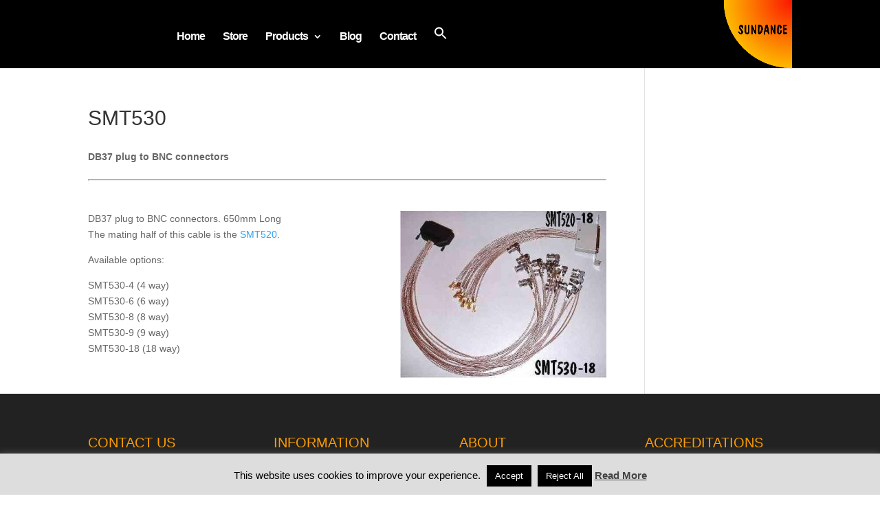

--- FILE ---
content_type: text/html; charset=UTF-8
request_url: https://www.sundance.com/product-range/sundance-products/cables-and-accessories/smt530/
body_size: 15876
content:
<!DOCTYPE html>
<html lang="en-GB">
<head>
	<meta charset="UTF-8" />
<meta http-equiv="X-UA-Compatible" content="IE=edge">
	<link rel="pingback" href="https://www.sundance.com/xmlrpc.php" />

	<script type="text/javascript">
		document.documentElement.className = 'js';
	</script>

	<script>var et_site_url='https://www.sundance.com';var et_post_id='1666';function et_core_page_resource_fallback(a,b){"undefined"===typeof b&&(b=a.sheet.cssRules&&0===a.sheet.cssRules.length);b&&(a.onerror=null,a.onload=null,a.href?a.href=et_site_url+"/?et_core_page_resource="+a.id+et_post_id:a.src&&(a.src=et_site_url+"/?et_core_page_resource="+a.id+et_post_id))}
</script><title>SMT530 - Sundance.com</title>

<!-- The SEO Framework by Sybre Waaijer -->
<meta name="robots" content="max-snippet:-1,max-image-preview:large,max-video-preview:-1" />
<link rel="canonical" href="https://www.sundance.com/product-range/sundance-products/cables-and-accessories/smt530/" />
<meta name="description" content="DB37 plug to BNC connectors…" />
<meta property="og:type" content="website" />
<meta property="og:locale" content="en_GB" />
<meta property="og:site_name" content="Sundance.com" />
<meta property="og:title" content="SMT530" />
<meta property="og:description" content="DB37 plug to BNC connectors…" />
<meta property="og:url" content="https://www.sundance.com/product-range/sundance-products/cables-and-accessories/smt530/" />
<meta property="og:image" content="https://www.sundance.com/wp-content/uploads/docs/s520-530.jpg" />
<meta property="og:image:width" content="473" />
<meta property="og:image:height" content="383" />
<meta name="twitter:card" content="summary_large_image" />
<meta name="twitter:title" content="SMT530" />
<meta name="twitter:description" content="DB37 plug to BNC connectors…" />
<meta name="twitter:image" content="https://www.sundance.com/wp-content/uploads/docs/s520-530.jpg" />
<script type="application/ld+json">{"@context":"https://schema.org","@graph":[{"@type":"WebSite","@id":"https://www.sundance.com/#/schema/WebSite","url":"https://www.sundance.com/","name":"Sundance.com","description":"Sundance Multiprocessor Technology Ltd.","inLanguage":"en-GB","potentialAction":{"@type":"SearchAction","target":{"@type":"EntryPoint","urlTemplate":"https://www.sundance.com/search/{search_term_string}/"},"query-input":"required name=search_term_string"},"publisher":{"@type":"Organization","@id":"https://www.sundance.com/#/schema/Organization","name":"Sundance.com","url":"https://www.sundance.com/","logo":{"@type":"ImageObject","url":"https://www.sundance.com/wp-content/uploads/docs/cropped-Logo.png","contentUrl":"https://www.sundance.com/wp-content/uploads/docs/cropped-Logo.png","width":512,"height":512}}},{"@type":"WebPage","@id":"https://www.sundance.com/product-range/sundance-products/cables-and-accessories/smt530/","url":"https://www.sundance.com/product-range/sundance-products/cables-and-accessories/smt530/","name":"SMT530 - Sundance.com","description":"DB37 plug to BNC connectors…","inLanguage":"en-GB","isPartOf":{"@id":"https://www.sundance.com/#/schema/WebSite"},"breadcrumb":{"@type":"BreadcrumbList","@id":"https://www.sundance.com/#/schema/BreadcrumbList","itemListElement":[{"@type":"ListItem","position":1,"item":"https://www.sundance.com/","name":"Sundance.com"},{"@type":"ListItem","position":2,"item":"https://www.sundance.com/category/sundance-products/","name":"Category: Sundance Products"},{"@type":"ListItem","position":3,"item":"https://www.sundance.com/category/sundance-products/product-range/","name":"Category: Product Range"},{"@type":"ListItem","position":4,"item":"https://www.sundance.com/category/sundance-products/product-range/cables-and-accessories/","name":"Category: Cables and accessories"},{"@type":"ListItem","position":5,"item":"https://www.sundance.com/product-range/","name":"Product Range"},{"@type":"ListItem","position":6,"item":"https://www.sundance.com/product-range/sundance-products/","name":"Sundance Products"},{"@type":"ListItem","position":7,"item":"https://www.sundance.com/product-range/sundance-products/cables-and-accessories/","name":"Cables and accessories"},{"@type":"ListItem","position":8,"name":"SMT530"}]},"potentialAction":{"@type":"ReadAction","target":"https://www.sundance.com/product-range/sundance-products/cables-and-accessories/smt530/"}}]}</script>
<!-- / The SEO Framework by Sybre Waaijer | 26.06ms meta | 0.29ms boot -->

<link rel='dns-prefetch' href='//js-eu1.hs-scripts.com' />
<link rel='dns-prefetch' href='//cdn.jsdelivr.net' />
<link rel="alternate" type="application/rss+xml" title="Sundance.com &raquo; Feed" href="https://www.sundance.com/feed/" />
<link rel="alternate" type="application/rss+xml" title="Sundance.com &raquo; Comments Feed" href="https://www.sundance.com/comments/feed/" />
<link rel="alternate" title="oEmbed (JSON)" type="application/json+oembed" href="https://www.sundance.com/wp-json/oembed/1.0/embed?url=https%3A%2F%2Fwww.sundance.com%2Fproduct-range%2Fsundance-products%2Fcables-and-accessories%2Fsmt530%2F" />
<link rel="alternate" title="oEmbed (XML)" type="text/xml+oembed" href="https://www.sundance.com/wp-json/oembed/1.0/embed?url=https%3A%2F%2Fwww.sundance.com%2Fproduct-range%2Fsundance-products%2Fcables-and-accessories%2Fsmt530%2F&#038;format=xml" />
<meta content="Divi v.4.3.4" name="generator"/><style id='wp-img-auto-sizes-contain-inline-css' type='text/css'>
img:is([sizes=auto i],[sizes^="auto," i]){contain-intrinsic-size:3000px 1500px}
/*# sourceURL=wp-img-auto-sizes-contain-inline-css */
</style>
<style id='wp-emoji-styles-inline-css' type='text/css'>

	img.wp-smiley, img.emoji {
		display: inline !important;
		border: none !important;
		box-shadow: none !important;
		height: 1em !important;
		width: 1em !important;
		margin: 0 0.07em !important;
		vertical-align: -0.1em !important;
		background: none !important;
		padding: 0 !important;
	}
/*# sourceURL=wp-emoji-styles-inline-css */
</style>
<style id='wp-block-library-inline-css' type='text/css'>
:root{--wp-block-synced-color:#7a00df;--wp-block-synced-color--rgb:122,0,223;--wp-bound-block-color:var(--wp-block-synced-color);--wp-editor-canvas-background:#ddd;--wp-admin-theme-color:#007cba;--wp-admin-theme-color--rgb:0,124,186;--wp-admin-theme-color-darker-10:#006ba1;--wp-admin-theme-color-darker-10--rgb:0,107,160.5;--wp-admin-theme-color-darker-20:#005a87;--wp-admin-theme-color-darker-20--rgb:0,90,135;--wp-admin-border-width-focus:2px}@media (min-resolution:192dpi){:root{--wp-admin-border-width-focus:1.5px}}.wp-element-button{cursor:pointer}:root .has-very-light-gray-background-color{background-color:#eee}:root .has-very-dark-gray-background-color{background-color:#313131}:root .has-very-light-gray-color{color:#eee}:root .has-very-dark-gray-color{color:#313131}:root .has-vivid-green-cyan-to-vivid-cyan-blue-gradient-background{background:linear-gradient(135deg,#00d084,#0693e3)}:root .has-purple-crush-gradient-background{background:linear-gradient(135deg,#34e2e4,#4721fb 50%,#ab1dfe)}:root .has-hazy-dawn-gradient-background{background:linear-gradient(135deg,#faaca8,#dad0ec)}:root .has-subdued-olive-gradient-background{background:linear-gradient(135deg,#fafae1,#67a671)}:root .has-atomic-cream-gradient-background{background:linear-gradient(135deg,#fdd79a,#004a59)}:root .has-nightshade-gradient-background{background:linear-gradient(135deg,#330968,#31cdcf)}:root .has-midnight-gradient-background{background:linear-gradient(135deg,#020381,#2874fc)}:root{--wp--preset--font-size--normal:16px;--wp--preset--font-size--huge:42px}.has-regular-font-size{font-size:1em}.has-larger-font-size{font-size:2.625em}.has-normal-font-size{font-size:var(--wp--preset--font-size--normal)}.has-huge-font-size{font-size:var(--wp--preset--font-size--huge)}.has-text-align-center{text-align:center}.has-text-align-left{text-align:left}.has-text-align-right{text-align:right}.has-fit-text{white-space:nowrap!important}#end-resizable-editor-section{display:none}.aligncenter{clear:both}.items-justified-left{justify-content:flex-start}.items-justified-center{justify-content:center}.items-justified-right{justify-content:flex-end}.items-justified-space-between{justify-content:space-between}.screen-reader-text{border:0;clip-path:inset(50%);height:1px;margin:-1px;overflow:hidden;padding:0;position:absolute;width:1px;word-wrap:normal!important}.screen-reader-text:focus{background-color:#ddd;clip-path:none;color:#444;display:block;font-size:1em;height:auto;left:5px;line-height:normal;padding:15px 23px 14px;text-decoration:none;top:5px;width:auto;z-index:100000}html :where(.has-border-color){border-style:solid}html :where([style*=border-top-color]){border-top-style:solid}html :where([style*=border-right-color]){border-right-style:solid}html :where([style*=border-bottom-color]){border-bottom-style:solid}html :where([style*=border-left-color]){border-left-style:solid}html :where([style*=border-width]){border-style:solid}html :where([style*=border-top-width]){border-top-style:solid}html :where([style*=border-right-width]){border-right-style:solid}html :where([style*=border-bottom-width]){border-bottom-style:solid}html :where([style*=border-left-width]){border-left-style:solid}html :where(img[class*=wp-image-]){height:auto;max-width:100%}:where(figure){margin:0 0 1em}html :where(.is-position-sticky){--wp-admin--admin-bar--position-offset:var(--wp-admin--admin-bar--height,0px)}@media screen and (max-width:600px){html :where(.is-position-sticky){--wp-admin--admin-bar--position-offset:0px}}

/*# sourceURL=wp-block-library-inline-css */
</style><style id='wp-block-group-inline-css' type='text/css'>
.wp-block-group{box-sizing:border-box}:where(.wp-block-group.wp-block-group-is-layout-constrained){position:relative}
/*# sourceURL=https://www.sundance.com/wp-includes/blocks/group/style.min.css */
</style>
<link rel='stylesheet' id='wpzoom-social-icons-block-style-css' href='https://www.sundance.com/wp-content/plugins/social-icons-widget-by-wpzoom/block/dist/style-wpzoom-social-icons.css?ver=4.5.4' type='text/css' media='all' />
<style id='global-styles-inline-css' type='text/css'>
:root{--wp--preset--aspect-ratio--square: 1;--wp--preset--aspect-ratio--4-3: 4/3;--wp--preset--aspect-ratio--3-4: 3/4;--wp--preset--aspect-ratio--3-2: 3/2;--wp--preset--aspect-ratio--2-3: 2/3;--wp--preset--aspect-ratio--16-9: 16/9;--wp--preset--aspect-ratio--9-16: 9/16;--wp--preset--color--black: #000000;--wp--preset--color--cyan-bluish-gray: #abb8c3;--wp--preset--color--white: #ffffff;--wp--preset--color--pale-pink: #f78da7;--wp--preset--color--vivid-red: #cf2e2e;--wp--preset--color--luminous-vivid-orange: #ff6900;--wp--preset--color--luminous-vivid-amber: #fcb900;--wp--preset--color--light-green-cyan: #7bdcb5;--wp--preset--color--vivid-green-cyan: #00d084;--wp--preset--color--pale-cyan-blue: #8ed1fc;--wp--preset--color--vivid-cyan-blue: #0693e3;--wp--preset--color--vivid-purple: #9b51e0;--wp--preset--gradient--vivid-cyan-blue-to-vivid-purple: linear-gradient(135deg,rgb(6,147,227) 0%,rgb(155,81,224) 100%);--wp--preset--gradient--light-green-cyan-to-vivid-green-cyan: linear-gradient(135deg,rgb(122,220,180) 0%,rgb(0,208,130) 100%);--wp--preset--gradient--luminous-vivid-amber-to-luminous-vivid-orange: linear-gradient(135deg,rgb(252,185,0) 0%,rgb(255,105,0) 100%);--wp--preset--gradient--luminous-vivid-orange-to-vivid-red: linear-gradient(135deg,rgb(255,105,0) 0%,rgb(207,46,46) 100%);--wp--preset--gradient--very-light-gray-to-cyan-bluish-gray: linear-gradient(135deg,rgb(238,238,238) 0%,rgb(169,184,195) 100%);--wp--preset--gradient--cool-to-warm-spectrum: linear-gradient(135deg,rgb(74,234,220) 0%,rgb(151,120,209) 20%,rgb(207,42,186) 40%,rgb(238,44,130) 60%,rgb(251,105,98) 80%,rgb(254,248,76) 100%);--wp--preset--gradient--blush-light-purple: linear-gradient(135deg,rgb(255,206,236) 0%,rgb(152,150,240) 100%);--wp--preset--gradient--blush-bordeaux: linear-gradient(135deg,rgb(254,205,165) 0%,rgb(254,45,45) 50%,rgb(107,0,62) 100%);--wp--preset--gradient--luminous-dusk: linear-gradient(135deg,rgb(255,203,112) 0%,rgb(199,81,192) 50%,rgb(65,88,208) 100%);--wp--preset--gradient--pale-ocean: linear-gradient(135deg,rgb(255,245,203) 0%,rgb(182,227,212) 50%,rgb(51,167,181) 100%);--wp--preset--gradient--electric-grass: linear-gradient(135deg,rgb(202,248,128) 0%,rgb(113,206,126) 100%);--wp--preset--gradient--midnight: linear-gradient(135deg,rgb(2,3,129) 0%,rgb(40,116,252) 100%);--wp--preset--font-size--small: 13px;--wp--preset--font-size--medium: 20px;--wp--preset--font-size--large: 36px;--wp--preset--font-size--x-large: 42px;--wp--preset--spacing--20: 0.44rem;--wp--preset--spacing--30: 0.67rem;--wp--preset--spacing--40: 1rem;--wp--preset--spacing--50: 1.5rem;--wp--preset--spacing--60: 2.25rem;--wp--preset--spacing--70: 3.38rem;--wp--preset--spacing--80: 5.06rem;--wp--preset--shadow--natural: 6px 6px 9px rgba(0, 0, 0, 0.2);--wp--preset--shadow--deep: 12px 12px 50px rgba(0, 0, 0, 0.4);--wp--preset--shadow--sharp: 6px 6px 0px rgba(0, 0, 0, 0.2);--wp--preset--shadow--outlined: 6px 6px 0px -3px rgb(255, 255, 255), 6px 6px rgb(0, 0, 0);--wp--preset--shadow--crisp: 6px 6px 0px rgb(0, 0, 0);}:where(.is-layout-flex){gap: 0.5em;}:where(.is-layout-grid){gap: 0.5em;}body .is-layout-flex{display: flex;}.is-layout-flex{flex-wrap: wrap;align-items: center;}.is-layout-flex > :is(*, div){margin: 0;}body .is-layout-grid{display: grid;}.is-layout-grid > :is(*, div){margin: 0;}:where(.wp-block-columns.is-layout-flex){gap: 2em;}:where(.wp-block-columns.is-layout-grid){gap: 2em;}:where(.wp-block-post-template.is-layout-flex){gap: 1.25em;}:where(.wp-block-post-template.is-layout-grid){gap: 1.25em;}.has-black-color{color: var(--wp--preset--color--black) !important;}.has-cyan-bluish-gray-color{color: var(--wp--preset--color--cyan-bluish-gray) !important;}.has-white-color{color: var(--wp--preset--color--white) !important;}.has-pale-pink-color{color: var(--wp--preset--color--pale-pink) !important;}.has-vivid-red-color{color: var(--wp--preset--color--vivid-red) !important;}.has-luminous-vivid-orange-color{color: var(--wp--preset--color--luminous-vivid-orange) !important;}.has-luminous-vivid-amber-color{color: var(--wp--preset--color--luminous-vivid-amber) !important;}.has-light-green-cyan-color{color: var(--wp--preset--color--light-green-cyan) !important;}.has-vivid-green-cyan-color{color: var(--wp--preset--color--vivid-green-cyan) !important;}.has-pale-cyan-blue-color{color: var(--wp--preset--color--pale-cyan-blue) !important;}.has-vivid-cyan-blue-color{color: var(--wp--preset--color--vivid-cyan-blue) !important;}.has-vivid-purple-color{color: var(--wp--preset--color--vivid-purple) !important;}.has-black-background-color{background-color: var(--wp--preset--color--black) !important;}.has-cyan-bluish-gray-background-color{background-color: var(--wp--preset--color--cyan-bluish-gray) !important;}.has-white-background-color{background-color: var(--wp--preset--color--white) !important;}.has-pale-pink-background-color{background-color: var(--wp--preset--color--pale-pink) !important;}.has-vivid-red-background-color{background-color: var(--wp--preset--color--vivid-red) !important;}.has-luminous-vivid-orange-background-color{background-color: var(--wp--preset--color--luminous-vivid-orange) !important;}.has-luminous-vivid-amber-background-color{background-color: var(--wp--preset--color--luminous-vivid-amber) !important;}.has-light-green-cyan-background-color{background-color: var(--wp--preset--color--light-green-cyan) !important;}.has-vivid-green-cyan-background-color{background-color: var(--wp--preset--color--vivid-green-cyan) !important;}.has-pale-cyan-blue-background-color{background-color: var(--wp--preset--color--pale-cyan-blue) !important;}.has-vivid-cyan-blue-background-color{background-color: var(--wp--preset--color--vivid-cyan-blue) !important;}.has-vivid-purple-background-color{background-color: var(--wp--preset--color--vivid-purple) !important;}.has-black-border-color{border-color: var(--wp--preset--color--black) !important;}.has-cyan-bluish-gray-border-color{border-color: var(--wp--preset--color--cyan-bluish-gray) !important;}.has-white-border-color{border-color: var(--wp--preset--color--white) !important;}.has-pale-pink-border-color{border-color: var(--wp--preset--color--pale-pink) !important;}.has-vivid-red-border-color{border-color: var(--wp--preset--color--vivid-red) !important;}.has-luminous-vivid-orange-border-color{border-color: var(--wp--preset--color--luminous-vivid-orange) !important;}.has-luminous-vivid-amber-border-color{border-color: var(--wp--preset--color--luminous-vivid-amber) !important;}.has-light-green-cyan-border-color{border-color: var(--wp--preset--color--light-green-cyan) !important;}.has-vivid-green-cyan-border-color{border-color: var(--wp--preset--color--vivid-green-cyan) !important;}.has-pale-cyan-blue-border-color{border-color: var(--wp--preset--color--pale-cyan-blue) !important;}.has-vivid-cyan-blue-border-color{border-color: var(--wp--preset--color--vivid-cyan-blue) !important;}.has-vivid-purple-border-color{border-color: var(--wp--preset--color--vivid-purple) !important;}.has-vivid-cyan-blue-to-vivid-purple-gradient-background{background: var(--wp--preset--gradient--vivid-cyan-blue-to-vivid-purple) !important;}.has-light-green-cyan-to-vivid-green-cyan-gradient-background{background: var(--wp--preset--gradient--light-green-cyan-to-vivid-green-cyan) !important;}.has-luminous-vivid-amber-to-luminous-vivid-orange-gradient-background{background: var(--wp--preset--gradient--luminous-vivid-amber-to-luminous-vivid-orange) !important;}.has-luminous-vivid-orange-to-vivid-red-gradient-background{background: var(--wp--preset--gradient--luminous-vivid-orange-to-vivid-red) !important;}.has-very-light-gray-to-cyan-bluish-gray-gradient-background{background: var(--wp--preset--gradient--very-light-gray-to-cyan-bluish-gray) !important;}.has-cool-to-warm-spectrum-gradient-background{background: var(--wp--preset--gradient--cool-to-warm-spectrum) !important;}.has-blush-light-purple-gradient-background{background: var(--wp--preset--gradient--blush-light-purple) !important;}.has-blush-bordeaux-gradient-background{background: var(--wp--preset--gradient--blush-bordeaux) !important;}.has-luminous-dusk-gradient-background{background: var(--wp--preset--gradient--luminous-dusk) !important;}.has-pale-ocean-gradient-background{background: var(--wp--preset--gradient--pale-ocean) !important;}.has-electric-grass-gradient-background{background: var(--wp--preset--gradient--electric-grass) !important;}.has-midnight-gradient-background{background: var(--wp--preset--gradient--midnight) !important;}.has-small-font-size{font-size: var(--wp--preset--font-size--small) !important;}.has-medium-font-size{font-size: var(--wp--preset--font-size--medium) !important;}.has-large-font-size{font-size: var(--wp--preset--font-size--large) !important;}.has-x-large-font-size{font-size: var(--wp--preset--font-size--x-large) !important;}
/*# sourceURL=global-styles-inline-css */
</style>

<style id='classic-theme-styles-inline-css' type='text/css'>
/*! This file is auto-generated */
.wp-block-button__link{color:#fff;background-color:#32373c;border-radius:9999px;box-shadow:none;text-decoration:none;padding:calc(.667em + 2px) calc(1.333em + 2px);font-size:1.125em}.wp-block-file__button{background:#32373c;color:#fff;text-decoration:none}
/*# sourceURL=/wp-includes/css/classic-themes.min.css */
</style>
<link rel='stylesheet' id='awsm-ead-public-css' href='https://www.sundance.com/wp-content/plugins/embed-any-document/css/embed-public.min.css?ver=2.7.12' type='text/css' media='all' />
<link rel='stylesheet' id='dashicons-css' href='https://www.sundance.com/wp-includes/css/dashicons.min.css?ver=045e48192720fbc8b4790847952bdc82' type='text/css' media='all' />
<link rel='stylesheet' id='wpzoom-social-icons-academicons-css' href='https://www.sundance.com/wp-content/plugins/social-icons-widget-by-wpzoom/assets/css/academicons.min.css?ver=1768810852' type='text/css' media='all' />
<link rel='stylesheet' id='wpzoom-social-icons-socicon-css' href='https://www.sundance.com/wp-content/plugins/social-icons-widget-by-wpzoom/assets/css/wpzoom-socicon.css?ver=1768810852' type='text/css' media='all' />
<link rel='stylesheet' id='wpzoom-social-icons-font-awesome-5-css' href='https://www.sundance.com/wp-content/plugins/social-icons-widget-by-wpzoom/assets/css/font-awesome-5.min.css?ver=1768810852' type='text/css' media='all' />
<link rel='stylesheet' id='wpzoom-social-icons-genericons-css' href='https://www.sundance.com/wp-content/plugins/social-icons-widget-by-wpzoom/assets/css/genericons.css?ver=1768810852' type='text/css' media='all' />
<link rel='stylesheet' id='ccchildpagescss-css' href='https://www.sundance.com/wp-content/plugins/cc-child-pages/includes/css/styles.css?ver=1.43' type='text/css' media='all' />
<link rel='stylesheet' id='ccchildpagesskincss-css' href='https://www.sundance.com/wp-content/plugins/cc-child-pages/includes/css/skins.css?ver=1.43' type='text/css' media='all' />
<link rel='stylesheet' id='cookie-law-info-css' href='https://www.sundance.com/wp-content/plugins/cookie-law-info/legacy/public/css/cookie-law-info-public.css?ver=3.3.9.1' type='text/css' media='all' />
<link rel='stylesheet' id='cookie-law-info-gdpr-css' href='https://www.sundance.com/wp-content/plugins/cookie-law-info/legacy/public/css/cookie-law-info-gdpr.css?ver=3.3.9.1' type='text/css' media='all' />
<link rel='stylesheet' id='pvfw-modaal-css' href='https://www.sundance.com/wp-content/plugins/pdf-viewer-for-wordpress/tnc-resources/modaal.min.css?ver=12.5.5' type='text/css' media='all' />
<link rel='stylesheet' id='ivory-search-styles-css' href='https://www.sundance.com/wp-content/plugins/add-search-to-menu/public/css/ivory-search.min.css?ver=5.5.13' type='text/css' media='all' />
<link rel='stylesheet' id='divi-style-css' href='https://www.sundance.com/wp-content/themes/Divi/Divi/style.css?ver=4.3.4' type='text/css' media='all' />
<link rel='stylesheet' id='wpzoom-social-icons-font-awesome-3-css' href='https://www.sundance.com/wp-content/plugins/social-icons-widget-by-wpzoom/assets/css/font-awesome-3.min.css?ver=1768810852' type='text/css' media='all' />
<link rel='stylesheet' id='wpzoom-social-icons-styles-css' href='https://www.sundance.com/wp-content/plugins/social-icons-widget-by-wpzoom/assets/css/wpzoom-social-icons-styles.css?ver=1768810852' type='text/css' media='all' />
<link rel='stylesheet' id='tablepress-default-css' href='https://www.sundance.com/wp-content/plugins/tablepress/css/build/default.css?ver=3.2.6' type='text/css' media='all' />
<style id='tablepress-default-inline-css' type='text/css'>
.tablepress-id-2 .column-1{width:25%}
/*# sourceURL=tablepress-default-inline-css */
</style>
<link rel='preload' as='font'  id='wpzoom-social-icons-font-academicons-woff2-css' href='https://www.sundance.com/wp-content/plugins/social-icons-widget-by-wpzoom/assets/font/academicons.woff2?v=1.9.2'  type='font/woff2' crossorigin />
<link rel='preload' as='font'  id='wpzoom-social-icons-font-fontawesome-3-woff2-css' href='https://www.sundance.com/wp-content/plugins/social-icons-widget-by-wpzoom/assets/font/fontawesome-webfont.woff2?v=4.7.0'  type='font/woff2' crossorigin />
<link rel='preload' as='font'  id='wpzoom-social-icons-font-fontawesome-5-brands-woff2-css' href='https://www.sundance.com/wp-content/plugins/social-icons-widget-by-wpzoom/assets/font/fa-brands-400.woff2'  type='font/woff2' crossorigin />
<link rel='preload' as='font'  id='wpzoom-social-icons-font-fontawesome-5-regular-woff2-css' href='https://www.sundance.com/wp-content/plugins/social-icons-widget-by-wpzoom/assets/font/fa-regular-400.woff2'  type='font/woff2' crossorigin />
<link rel='preload' as='font'  id='wpzoom-social-icons-font-fontawesome-5-solid-woff2-css' href='https://www.sundance.com/wp-content/plugins/social-icons-widget-by-wpzoom/assets/font/fa-solid-900.woff2'  type='font/woff2' crossorigin />
<link rel='preload' as='font'  id='wpzoom-social-icons-font-genericons-woff-css' href='https://www.sundance.com/wp-content/plugins/social-icons-widget-by-wpzoom/assets/font/Genericons.woff'  type='font/woff' crossorigin />
<link rel='preload' as='font'  id='wpzoom-social-icons-font-socicon-woff2-css' href='https://www.sundance.com/wp-content/plugins/social-icons-widget-by-wpzoom/assets/font/socicon.woff2?v=4.5.4'  type='font/woff2' crossorigin />
<script type="text/javascript" src="https://www.sundance.com/wp-includes/js/jquery/jquery.min.js?ver=3.7.1" id="jquery-core-js"></script>
<script type="text/javascript" src="https://www.sundance.com/wp-includes/js/jquery/jquery-migrate.min.js?ver=3.4.1" id="jquery-migrate-js"></script>
<script type="text/javascript" id="cookie-law-info-js-extra">
/* <![CDATA[ */
var Cli_Data = {"nn_cookie_ids":[],"cookielist":[],"non_necessary_cookies":[],"ccpaEnabled":"","ccpaRegionBased":"","ccpaBarEnabled":"","strictlyEnabled":["necessary","obligatoire"],"ccpaType":"gdpr","js_blocking":"","custom_integration":"","triggerDomRefresh":"","secure_cookies":""};
var cli_cookiebar_settings = {"animate_speed_hide":"500","animate_speed_show":"500","background":"#dddddd","border":"#b1a6a6c2","border_on":"","button_1_button_colour":"#000","button_1_button_hover":"#000000","button_1_link_colour":"#fff","button_1_as_button":"1","button_1_new_win":"","button_2_button_colour":"#333","button_2_button_hover":"#292929","button_2_link_colour":"#444","button_2_as_button":"","button_2_hidebar":"1","button_3_button_colour":"#000","button_3_button_hover":"#000000","button_3_link_colour":"#fff","button_3_as_button":"1","button_3_new_win":"","button_4_button_colour":"#000","button_4_button_hover":"#000000","button_4_link_colour":"#fff","button_4_as_button":"1","button_7_button_colour":"#61a229","button_7_button_hover":"#4e8221","button_7_link_colour":"#fff","button_7_as_button":"1","button_7_new_win":"","font_family":"inherit","header_fix":"","notify_animate_hide":"1","notify_animate_show":"","notify_div_id":"#cookie-law-info-bar","notify_position_horizontal":"right","notify_position_vertical":"bottom","scroll_close":"","scroll_close_reload":"","accept_close_reload":"","reject_close_reload":"","showagain_tab":"1","showagain_background":"#fff","showagain_border":"#000","showagain_div_id":"#cookie-law-info-again","showagain_x_position":"100px","text":"#000","show_once_yn":"","show_once":"10000","logging_on":"","as_popup":"","popup_overlay":"1","bar_heading_text":"","cookie_bar_as":"banner","popup_showagain_position":"bottom-right","widget_position":"left"};
var log_object = {"ajax_url":"https://www.sundance.com/wp-admin/admin-ajax.php"};
//# sourceURL=cookie-law-info-js-extra
/* ]]> */
</script>
<script type="text/javascript" src="https://www.sundance.com/wp-content/plugins/cookie-law-info/legacy/public/js/cookie-law-info-public.js?ver=3.3.9.1" id="cookie-law-info-js"></script>
<script type="text/javascript" src="//cdn.jsdelivr.net/npm/es6-promise@4/dist/es6-promise.auto.min.js?ver=045e48192720fbc8b4790847952bdc82" id="es6-promise-js"></script>
<script type="text/javascript" id="et-core-api-spam-recaptcha-js-extra">
/* <![CDATA[ */
var et_core_api_spam_recaptcha = {"site_key":"","page_action":{"action":"smt530"}};
//# sourceURL=et-core-api-spam-recaptcha-js-extra
/* ]]> */
</script>
<script type="text/javascript" src="https://www.sundance.com/wp-content/themes/Divi/Divi/core/admin/js/recaptcha.js?ver=045e48192720fbc8b4790847952bdc82" id="et-core-api-spam-recaptcha-js"></script>
<link rel="https://api.w.org/" href="https://www.sundance.com/wp-json/" /><link rel="alternate" title="JSON" type="application/json" href="https://www.sundance.com/wp-json/wp/v2/pages/1666" /><link rel="EditURI" type="application/rsd+xml" title="RSD" href="https://www.sundance.com/xmlrpc.php?rsd" />
			<!-- DO NOT COPY THIS SNIPPET! Start of Page Analytics Tracking for HubSpot WordPress plugin v11.3.37-->
			<script class="hsq-set-content-id" data-content-id="standard-page">
				var _hsq = _hsq || [];
				_hsq.push(["setContentType", "standard-page"]);
			</script>
			<!-- DO NOT COPY THIS SNIPPET! End of Page Analytics Tracking for HubSpot WordPress plugin -->
			<style type='text/css'>
				iframe.pvfw-pdf-viewer-frame{
					max-width: 100%;
					border: 0px;
				}
				@media screen and (max-width: 799px) {
					iframe.pvfw-pdf-viewer-frame{
						height: 500px;
					}
				}</style><meta name="viewport" content="width=device-width, initial-scale=1.0, maximum-scale=1.0, user-scalable=0" /><link rel="icon" href="https://www.sundance.com/wp-content/uploads/docs/cropped-Logo-32x32.png" sizes="32x32" />
<link rel="icon" href="https://www.sundance.com/wp-content/uploads/docs/cropped-Logo-192x192.png" sizes="192x192" />
<link rel="apple-touch-icon" href="https://www.sundance.com/wp-content/uploads/docs/cropped-Logo-180x180.png" />
<meta name="msapplication-TileImage" content="https://www.sundance.com/wp-content/uploads/docs/cropped-Logo-270x270.png" />
<link rel="stylesheet" id="et-divi-customizer-global-cached-inline-styles" href="https://www.sundance.com/wp-content/et-cache/global/et-divi-customizer-global-17679661827365.min.css" onerror="et_core_page_resource_fallback(this, true)" onload="et_core_page_resource_fallback(this)" /><style type="text/css" media="screen">.is-menu path.search-icon-path { fill: #ffffff;}body .popup-search-close:after, body .search-close:after { border-color: #ffffff;}body .popup-search-close:before, body .search-close:before { border-color: #ffffff;}</style></head>
<body class="wp-singular page-template-default page page-id-1666 page-child parent-pageid-848 wp-theme-DiviDivi Divi/Divi et_pb_button_helper_class et_fixed_nav et_show_nav et_primary_nav_dropdown_animation_expand et_secondary_nav_dropdown_animation_slide et_header_style_left et_pb_footer_columns4 et_cover_background et_pb_gutter osx et_pb_gutters3 et_right_sidebar et_divi_theme et-db et_minified_js et_minified_css">
	<div id="page-container">

	
	
			<header id="main-header" data-height-onload="75">
			<div class="container clearfix et_menu_container">
							<div class="logo_container">
					<span class="logo_helper"></span>
					<a href="https://www.sundance.com/">
						<img src="https://www.sundance.com/wp-content/uploads/docs/Logo.png" alt="Sundance.com" id="logo" data-height-percentage="100" />
					</a>
				</div>
							<div id="et-top-navigation" data-height="75" data-fixed-height="30">
											<nav id="top-menu-nav">
						<ul id="top-menu" class="nav"><li id="menu-item-2845" class="menu-item menu-item-type-post_type menu-item-object-page menu-item-home menu-item-2845"><a href="https://www.sundance.com/">Home</a></li>
<li id="menu-item-717" class="menu-item menu-item-type-custom menu-item-object-custom menu-item-717"><a href="https://store.sundance.com/">Store</a></li>
<li id="menu-item-18680" class="menu-item menu-item-type-custom menu-item-object-custom menu-item-has-children menu-item-18680"><a href="#">Products</a>
<ul class="sub-menu">
	<li id="menu-item-19758" class="menu-item menu-item-type-custom menu-item-object-custom menu-item-has-children menu-item-19758"><a href="https://store.sundance.com/adapters-cables-psus/">Adapters, Cables &#038; PSUs</a>
	<ul class="sub-menu">
		<li id="menu-item-19760" class="menu-item menu-item-type-custom menu-item-object-custom menu-item-19760"><a href="https://store.sundance.com/adapters/">Adapters</a></li>
		<li id="menu-item-19759" class="menu-item menu-item-type-custom menu-item-object-custom menu-item-19759"><a href="https://store.sundance.com/cables/">Cables</a></li>
		<li id="menu-item-19761" class="menu-item menu-item-type-custom menu-item-object-custom menu-item-19761"><a href="https://store.sundance.com/psus/">PSUs</a></li>
	</ul>
</li>
	<li id="menu-item-19763" class="menu-item menu-item-type-custom menu-item-object-custom menu-item-has-children menu-item-19763"><a href="https://store.sundance.com/cpu-modules/">CPU Modules</a>
	<ul class="sub-menu">
		<li id="menu-item-19765" class="menu-item menu-item-type-custom menu-item-object-custom menu-item-19765"><a href="https://store.sundance.com/com-hpc/">COM-HPC</a></li>
	</ul>
</li>
	<li id="menu-item-19766" class="menu-item menu-item-type-custom menu-item-object-custom menu-item-has-children menu-item-19766"><a href="https://store.sundance.com/cruvi/">CRUVI</a>
	<ul class="sub-menu">
		<li id="menu-item-19767" class="menu-item menu-item-type-custom menu-item-object-custom menu-item-19767"><a href="https://store.sundance.com/cruvi-carriers/">CRUVI Carriers</a></li>
		<li id="menu-item-19768" class="menu-item menu-item-type-custom menu-item-object-custom menu-item-19768"><a href="https://store.sundance.com/cruvi-modules/">CRUVI Modules</a></li>
		<li id="menu-item-19769" class="menu-item menu-item-type-custom menu-item-object-custom menu-item-19769"><a href="https://store.sundance.com/cruvi-fmc-modules/">FMC Modules</a></li>
	</ul>
</li>
	<li id="menu-item-19770" class="menu-item menu-item-type-custom menu-item-object-custom menu-item-has-children menu-item-19770"><a href="https://store.sundance.com/fmc-modules/">FMC Modules</a>
	<ul class="sub-menu">
		<li id="menu-item-19771" class="menu-item menu-item-type-custom menu-item-object-custom menu-item-19771"><a href="https://store.sundance.com/adc-fmc-modules/">ADC</a></li>
		<li id="menu-item-19773" class="menu-item menu-item-type-custom menu-item-object-custom menu-item-19773"><a href="https://store.sundance.com/camera-interface-fmc-modules/">Camera Interface</a></li>
		<li id="menu-item-19774" class="menu-item menu-item-type-custom menu-item-object-custom menu-item-19774"><a href="https://store.sundance.com/can-fmc-modules/">CAN</a></li>
		<li id="menu-item-19775" class="menu-item menu-item-type-custom menu-item-object-custom menu-item-19775"><a href="https://store.sundance.com/dac-fmc-modules/">DAC</a></li>
		<li id="menu-item-19776" class="menu-item menu-item-type-custom menu-item-object-custom menu-item-19776"><a href="https://store.sundance.com/daq-fmc-modules/">DAQ</a></li>
		<li id="menu-item-19777" class="menu-item menu-item-type-custom menu-item-object-custom menu-item-19777"><a href="https://store.sundance.com/displayport-fmc-modules/">DisplayPort</a></li>
		<li id="menu-item-19778" class="menu-item menu-item-type-custom menu-item-object-custom menu-item-19778"><a href="https://store.sundance.com/ethernet-fmc-modules/">Ethernet</a></li>
		<li id="menu-item-19779" class="menu-item menu-item-type-custom menu-item-object-custom menu-item-19779"><a href="https://store.sundance.com/hdmi-fmc-modules/">HDMI</a></li>
		<li id="menu-item-19780" class="menu-item menu-item-type-custom menu-item-object-custom menu-item-19780"><a href="https://store.sundance.com/io-fmc-modules/">IO</a></li>
		<li id="menu-item-21108" class="menu-item menu-item-type-custom menu-item-object-custom menu-item-21108"><a href="https://store.sundance.com/rf-fmc-modules/">RF</a></li>
		<li id="menu-item-19782" class="menu-item menu-item-type-custom menu-item-object-custom menu-item-19782"><a href="https://store.sundance.com/sdr-fmc-modules/">SDR</a></li>
		<li id="menu-item-19783" class="menu-item menu-item-type-custom menu-item-object-custom menu-item-19783"><a href="https://store.sundance.com/sfp-fmc-modules/">SFP</a></li>
		<li id="menu-item-19784" class="menu-item menu-item-type-custom menu-item-object-custom menu-item-19784"><a href="https://store.sundance.com/storage-fmc-modules/">Storage</a></li>
	</ul>
</li>
	<li id="menu-item-22043" class="menu-item menu-item-type-custom menu-item-object-custom menu-item-22043"><a href="https://store.sundance.com/sundance-dsp-fmc-plus-boards/">FMC+ Modules</a></li>
	<li id="menu-item-19785" class="menu-item menu-item-type-custom menu-item-object-custom menu-item-has-children menu-item-19785"><a href="https://store.sundance.com/fpga-modules/">FPGA Modules</a>
	<ul class="sub-menu">
		<li id="menu-item-19786" class="menu-item menu-item-type-custom menu-item-object-custom menu-item-19786"><a href="https://store.sundance.com/amd-kria-fpga-modules/">AMD Kria</a></li>
		<li id="menu-item-19787" class="menu-item menu-item-type-custom menu-item-object-custom menu-item-19787"><a href="https://store.sundance.com/amd-som-fpga-modules/">AMD SoM</a></li>
		<li id="menu-item-19788" class="menu-item menu-item-type-custom menu-item-object-custom menu-item-19788"><a href="https://store.sundance.com/polarfire-som-fpga-modules/">PolarFire SoM</a></li>
	</ul>
</li>
	<li id="menu-item-19789" class="menu-item menu-item-type-custom menu-item-object-custom menu-item-has-children menu-item-19789"><a href="https://store.sundance.com/hsmc-modules/">HSMC Modules</a>
	<ul class="sub-menu">
		<li id="menu-item-19790" class="menu-item menu-item-type-custom menu-item-object-custom menu-item-19790"><a href="https://store.sundance.com/development-card-hsmc-modules/">Dev card</a></li>
		<li id="menu-item-19791" class="menu-item menu-item-type-custom menu-item-object-custom menu-item-19791"><a href="https://store.sundance.com/video-io-card-hsmc-modules/">Video IO</a></li>
	</ul>
</li>
	<li id="menu-item-19792" class="menu-item menu-item-type-custom menu-item-object-custom menu-item-19792"><a href="https://store.sundance.com/mini-pcie-2/">Mini-PCIe</a></li>
	<li id="menu-item-19793" class="menu-item menu-item-type-custom menu-item-object-custom menu-item-has-children menu-item-19793"><a href="https://store.sundance.com/modular-rack-cards/">Modular Rack Cards</a>
	<ul class="sub-menu">
		<li id="menu-item-19794" class="menu-item menu-item-type-custom menu-item-object-custom menu-item-19794"><a href="https://store.sundance.com/compact-pci/">Compact PCI</a></li>
		<li id="menu-item-19795" class="menu-item menu-item-type-custom menu-item-object-custom menu-item-19795"><a href="https://store.sundance.com/eurocard/">Eurocard</a></li>
		<li id="menu-item-19796" class="menu-item menu-item-type-custom menu-item-object-custom menu-item-19796"><a href="https://store.sundance.com/openvpx/">OpenVPX</a></li>
		<li id="menu-item-19797" class="menu-item menu-item-type-custom menu-item-object-custom menu-item-19797"><a href="https://store.sundance.com/pxie-2/">PXIe</a></li>
		<li id="menu-item-19798" class="menu-item menu-item-type-custom menu-item-object-custom menu-item-19798"><a href="https://store.sundance.com/vpx-2/">VPX</a></li>
	</ul>
</li>
	<li id="menu-item-19799" class="menu-item menu-item-type-custom menu-item-object-custom menu-item-has-children menu-item-19799"><a href="https://store.sundance.com/pcie/">PCIe</a>
	<ul class="sub-menu">
		<li id="menu-item-19800" class="menu-item menu-item-type-custom menu-item-object-custom menu-item-19800"><a href="https://store.sundance.com/amd-daq-fpga-system/">AMD DAQ FPGA System</a></li>
		<li id="menu-item-19801" class="menu-item menu-item-type-custom menu-item-object-custom menu-item-19801"><a href="https://store.sundance.com/camera-interface-pcie/">Camera Interface</a></li>
		<li id="menu-item-19802" class="menu-item menu-item-type-custom menu-item-object-custom menu-item-19802"><a href="https://store.sundance.com/data-logging-pcie/">Data Logging</a></li>
		<li id="menu-item-19803" class="menu-item menu-item-type-custom menu-item-object-custom menu-item-19803"><a href="https://store.sundance.com/fmc-carrier-pcie/">FMC Carrier</a></li>
		<li id="menu-item-19804" class="menu-item menu-item-type-custom menu-item-object-custom menu-item-19804"><a href="https://store.sundance.com/fpga-pcie/">FPGA</a></li>
		<li id="menu-item-19805" class="menu-item menu-item-type-custom menu-item-object-custom menu-item-19805"><a href="https://store.sundance.com/frame-grabber-pcie/">Frame Grabber</a></li>
		<li id="menu-item-19806" class="menu-item menu-item-type-custom menu-item-object-custom menu-item-19806"><a href="https://store.sundance.com/som-carrier-pcie/">SoM Carrier</a></li>
	</ul>
</li>
	<li id="menu-item-19807" class="menu-item menu-item-type-custom menu-item-object-custom menu-item-has-children menu-item-19807"><a href="https://store.sundance.com/pcie104-2/">PCIe104</a>
	<ul class="sub-menu">
		<li id="menu-item-19808" class="menu-item menu-item-type-custom menu-item-object-custom menu-item-19808"><a href="https://store.sundance.com/camera-interface-pcie104/">Camera Interface</a></li>
		<li id="menu-item-19809" class="menu-item menu-item-type-custom menu-item-object-custom menu-item-19809"><a href="https://store.sundance.com/ethernet-pcie104/">Ethernet</a></li>
		<li id="menu-item-19810" class="menu-item menu-item-type-custom menu-item-object-custom menu-item-19810"><a href="https://store.sundance.com/fmc-io-pcie104/">FMC IO</a></li>
		<li id="menu-item-19811" class="menu-item menu-item-type-custom menu-item-object-custom menu-item-19811"><a href="https://store.sundance.com/fmc-modules-pcie104/">FMC Module</a></li>
		<li id="menu-item-19812" class="menu-item menu-item-type-custom menu-item-object-custom menu-item-19812"><a href="https://store.sundance.com/fpga-dsp-pcie-104/">FPGA + DSP</a></li>
		<li id="menu-item-19813" class="menu-item menu-item-type-custom menu-item-object-custom menu-item-19813"><a href="https://store.sundance.com/fpga-fmc-carrier/">FPGA + FMC Carrier</a></li>
		<li id="menu-item-19814" class="menu-item menu-item-type-custom menu-item-object-custom menu-item-19814"><a href="https://store.sundance.com/fpga-system-amd-pcie104/">FPGA System (AMD)</a></li>
		<li id="menu-item-19815" class="menu-item menu-item-type-custom menu-item-object-custom menu-item-19815"><a href="https://store.sundance.com/fpga-system-polarfire-pcie104/">FPGA System (PolarFire)</a></li>
		<li id="menu-item-19816" class="menu-item menu-item-type-custom menu-item-object-custom menu-item-19816"><a href="https://store.sundance.com/gpu-pcie104/">GPU</a></li>
		<li id="menu-item-19818" class="menu-item menu-item-type-custom menu-item-object-custom menu-item-19818"><a href="https://store.sundance.com/som-carrier-pcie104/">SoM Carrier</a></li>
		<li id="menu-item-19819" class="menu-item menu-item-type-custom menu-item-object-custom menu-item-19819"><a href="https://store.sundance.com/vision-system-pcie104/">Vision System</a></li>
	</ul>
</li>
	<li id="menu-item-19822" class="menu-item menu-item-type-custom menu-item-object-custom menu-item-has-children menu-item-19822"><a href="https://store.sundance.com/radar-systems/">Radar Systems</a>
	<ul class="sub-menu">
		<li id="menu-item-19823" class="menu-item menu-item-type-custom menu-item-object-custom menu-item-19823"><a href="https://store.sundance.com/altimeters-radar-systems/">Altimeters</a></li>
		<li id="menu-item-19824" class="menu-item menu-item-type-custom menu-item-object-custom menu-item-19824"><a href="https://store.sundance.com/smart-city-radar-systems/">Smart City</a></li>
	</ul>
</li>
	<li id="menu-item-19833" class="menu-item menu-item-type-custom menu-item-object-custom menu-item-has-children menu-item-19833"><a href="https://store.sundance.com/single-board-computers/">Single-board Computers</a>
	<ul class="sub-menu">
		<li id="menu-item-19834" class="menu-item menu-item-type-custom menu-item-object-custom menu-item-19834"><a href="https://store.sundance.com/sbc-pcie104-carrier/">PCIe104 Carrier</a></li>
		<li id="menu-item-19835" class="menu-item menu-item-type-custom menu-item-object-custom menu-item-19835"><a href="https://store.sundance.com/sbc-som/">SoM</a></li>
		<li id="menu-item-19836" class="menu-item menu-item-type-custom menu-item-object-custom menu-item-19836"><a href="https://store.sundance.com/sbc-vision-system/">Vision System</a></li>
	</ul>
</li>
	<li id="menu-item-19837" class="menu-item menu-item-type-custom menu-item-object-custom menu-item-has-children menu-item-19837"><a href="https://store.sundance.com/sensors-vision/">Sensors &#038; Vision</a>
	<ul class="sub-menu">
		<li id="menu-item-19838" class="menu-item menu-item-type-custom menu-item-object-custom menu-item-19838"><a href="https://store.sundance.com/sensors-vision-360-cameras/">360 Cameras</a></li>
		<li id="menu-item-19839" class="menu-item menu-item-type-custom menu-item-object-custom menu-item-19839"><a href="https://store.sundance.com/sensors-vision-modular-frame-grabber/">Modular Frame Grabber</a></li>
		<li id="menu-item-19840" class="menu-item menu-item-type-custom menu-item-object-custom menu-item-19840"><a href="https://store.sundance.com/sensors-vision-smart-cameras/">Smart Cameras</a></li>
		<li id="menu-item-19841" class="menu-item menu-item-type-custom menu-item-object-custom menu-item-19841"><a href="https://store.sundance.com/sensors-vision-sony-block-camera-interface/">Sony Block Camera Interface</a></li>
	</ul>
</li>
	<li id="menu-item-19842" class="menu-item menu-item-type-custom menu-item-object-custom menu-item-has-children menu-item-19842"><a href="https://store.sundance.com/standalone/">Standalone</a>
	<ul class="sub-menu">
		<li id="menu-item-19843" class="menu-item menu-item-type-custom menu-item-object-custom menu-item-19843"><a href="https://store.sundance.com/standalone-camera-interface/">Camera Interface</a></li>
		<li id="menu-item-19844" class="menu-item menu-item-type-custom menu-item-object-custom menu-item-19844"><a href="https://store.sundance.com/standalone-data-logging/">Data Logging</a></li>
		<li id="menu-item-19845" class="menu-item menu-item-type-custom menu-item-object-custom menu-item-19845"><a href="https://store.sundance.com/standalone-development-board/">Development Board</a></li>
		<li id="menu-item-19846" class="menu-item menu-item-type-custom menu-item-object-custom menu-item-19846"><a href="https://store.sundance.com/standalone-fmc-carrier/">FMC Carrier</a></li>
		<li id="menu-item-19847" class="menu-item menu-item-type-custom menu-item-object-custom menu-item-19847"><a href="https://store.sundance.com/standalone-jetson-carrier/">Jetson Carrier</a></li>
		<li id="menu-item-19848" class="menu-item menu-item-type-custom menu-item-object-custom menu-item-19848"><a href="https://store.sundance.com/standalone-launchxl-f28379d/">LaunchXL-F28379D/</a></li>
		<li id="menu-item-19849" class="menu-item menu-item-type-custom menu-item-object-custom menu-item-19849"><a href="https://store.sundance.com/standalone-power-measurement-tool/">Power Measurement Tool</a></li>
		<li id="menu-item-19850" class="menu-item menu-item-type-custom menu-item-object-custom menu-item-19850"><a href="https://store.sundance.com/standalone-sdi-video-switcher/">SDI Video Switcher</a></li>
		<li id="menu-item-19851" class="menu-item menu-item-type-custom menu-item-object-custom menu-item-19851"><a href="https://store.sundance.com/standalone-som-carrier/">SoM Carrier</a></li>
		<li id="menu-item-19852" class="menu-item menu-item-type-custom menu-item-object-custom menu-item-19852"><a href="https://store.sundance.com/standalone-text-graphics-inserter/">Text &#038; Graphics Inserter</a></li>
		<li id="menu-item-19853" class="menu-item menu-item-type-custom menu-item-object-custom menu-item-19853"><a href="https://store.sundance.com/standalone-vibration-analysis/">Vibration Analysis</a></li>
	</ul>
</li>
</ul>
</li>
<li id="menu-item-2906" class="menu-item menu-item-type-post_type menu-item-object-page menu-item-2906"><a href="https://www.sundance.com/sundance-blog/">Blog</a></li>
<li id="menu-item-10920" class="menu-item menu-item-type-custom menu-item-object-custom menu-item-10920"><a href="https://www.sundance.com/contact/">Contact</a></li>
<li class=" astm-search-menu is-menu is-dropdown menu-item"><a href="#" role="button" aria-label="Search Icon Link"><svg width="20" height="20" class="search-icon" role="img" viewBox="2 9 20 5" focusable="false" aria-label="Search">
						<path class="search-icon-path" d="M15.5 14h-.79l-.28-.27C15.41 12.59 16 11.11 16 9.5 16 5.91 13.09 3 9.5 3S3 5.91 3 9.5 5.91 16 9.5 16c1.61 0 3.09-.59 4.23-1.57l.27.28v.79l5 4.99L20.49 19l-4.99-5zm-6 0C7.01 14 5 11.99 5 9.5S7.01 5 9.5 5 14 7.01 14 9.5 11.99 14 9.5 14z"></path></svg></a><form  class="is-search-form is-form-style is-form-style-3 is-form-id-0 " action="https://www.sundance.com/" method="get" role="search" ><label for="is-search-input-0"><span class="is-screen-reader-text">Search for:</span><input  type="search" id="is-search-input-0" name="s" value="" class="is-search-input" placeholder="Search here..." autocomplete=off /></label><button type="submit" class="is-search-submit"><span class="is-screen-reader-text">Search Button</span><span class="is-search-icon"><svg focusable="false" aria-label="Search" xmlns="http://www.w3.org/2000/svg" viewBox="0 0 24 24" width="24px"><path d="M15.5 14h-.79l-.28-.27C15.41 12.59 16 11.11 16 9.5 16 5.91 13.09 3 9.5 3S3 5.91 3 9.5 5.91 16 9.5 16c1.61 0 3.09-.59 4.23-1.57l.27.28v.79l5 4.99L20.49 19l-4.99-5zm-6 0C7.01 14 5 11.99 5 9.5S7.01 5 9.5 5 14 7.01 14 9.5 11.99 14 9.5 14z"></path></svg></span></button></form><div class="search-close"></div></li></ul>						</nav>
					
					
					
					
					<div id="et_mobile_nav_menu">
				<div class="mobile_nav closed">
					<span class="select_page">Select Page</span>
					<span class="mobile_menu_bar mobile_menu_bar_toggle"></span>
				</div>
			</div>				</div> <!-- #et-top-navigation -->
			</div> <!-- .container -->
			<div class="et_search_outer">
				<div class="container et_search_form_container">
					<form role="search" method="get" class="et-search-form" action="https://www.sundance.com/">
					<input type="search" class="et-search-field" placeholder="Search &hellip;" value="" name="s" title="Search for:" />					</form>
					<span class="et_close_search_field"></span>
				</div>
			</div>
		</header> <!-- #main-header -->
			<div id="et-main-area">
	
<div id="main-content">


	<div class="container">
		<div id="content-area" class="clearfix">
			<div id="left-area">


			
				<article id="post-1666" class="post-1666 page type-page status-publish has-post-thumbnail hentry category-cables-and-accessories">

				
					<h1 class="entry-title main_title">SMT530</h1>
				
				
					<div class="entry-content">
					<p><b>DB37 plug to BNC connectors</b></p>
<hr />
<p>&nbsp;</p>
<p><a href="http://www.sundance.com/wp-content/uploads/docs/s520-530.jpg"><img src="https://www.sundance.com/wp-content/plugins/lazy-load/images/1x1.trans.gif" data-lazy-src="https://www.sundance.com/wp-content/uploads/docs/s520-530-300x243.jpg" fetchpriority="high" decoding="async" class="alignright size-medium wp-image-1664" alt="s520-530" width="300" height="243" srcset="https://www.sundance.com/wp-content/uploads/docs/s520-530-300x243.jpg 300w, https://www.sundance.com/wp-content/uploads/docs/s520-530.jpg 473w" sizes="(max-width: 300px) 100vw, 300px"><noscript><img fetchpriority="high" decoding="async" class="alignright size-medium wp-image-1664" src="https://www.sundance.com/wp-content/uploads/docs/s520-530-300x243.jpg" alt="s520-530" width="300" height="243" srcset="https://www.sundance.com/wp-content/uploads/docs/s520-530-300x243.jpg 300w, https://www.sundance.com/wp-content/uploads/docs/s520-530.jpg 473w" sizes="(max-width: 300px) 100vw, 300px" /></noscript></a>DB37 plug to BNC connectors. 650mm Long<br />
The mating half of this cable is the<span class="Apple-converted-space"> </span><a href="http://www.sundance.com/product-range/sundance-products/cables-and-accessories/smt520/">SMT520</a>.</p>
<p>Available options:</p>
<p>SMT530-4 (4 way)<br />
SMT530-6 (6 way)<br />
SMT530-8 (8 way)<br />
SMT530-9 (9 way)<br />
SMT530-18 (18 way)</p>
					</div> <!-- .entry-content -->

				
				</article> <!-- .et_pb_post -->

			

			</div> <!-- #left-area -->

					</div> <!-- #content-area -->
	</div> <!-- .container -->


</div> <!-- #main-content -->


			<footer id="main-footer">
				
<div class="container">
    <div id="footer-widgets" class="clearfix">
		<div class="footer-widget"><div id="block-34" class="fwidget et_pb_widget widget_block"><h3 class="wp-block-heading has-text-color has-medium-font-size" style="color:#fd9c00">CONTACT US</h3>
<p class="has-white-color has-text-color"><a href="https://www.sundance.com/contact/">Contact Form</a><p><a href="mailto:sales@sundance.com">sales@sundance.com</a></p><p>+44 (0) 1494 793 167</p>

<p class="has-white-color has-text-color">Sundance Multiprocessor Technology Ltd. Unit 20 Chiltern House, Waterside, Chesham, Bucks, HP5 1PS.&nbsp; UK.</p>

<p class="has-white-color has-text-color">what3words address: <a href="https://what3words.com/lions.home.poppy" target="_blank" translate="no">///lions.home.poppy</a></p></div> <!-- end .fwidget --><div id="block-4" class="fwidget et_pb_widget widget_block">
<div class="wp-block-group zoom-social-icons-widget zoom-social-icons-legacy-widget-group"><div class="wp-block-group__inner-container is-layout-constrained wp-block-group-is-layout-constrained">
<div class="wp-block-wpzoom-blocks-social-icons is-style-with-canvas-rounded" style="--wpz-social-icons-block-item-font-size:25px;--wpz-social-icons-block-item-padding-horizontal:3px;--wpz-social-icons-block-item-padding-vertical:3px;--wpz-social-icons-block-item-margin-horizontal:6px;--wpz-social-icons-block-item-margin-vertical:6px;--wpz-social-icons-block-item-border-radius:5px;--wpz-social-icons-block-label-font-size:16px;--wpz-social-icons-block-label-color:#2e3131;--wpz-social-icons-block-label-color-hover:#2e3131;--wpz-social-icons-alignment:flex-start"><a href="https://www.linkedin.com/company/sundance-multiprocessor-technology" class="social-icon-link" target="_blank" rel="noopener" title="Default Label" style="--wpz-social-icons-block-item-color:#fd9c00;--wpz-social-icons-block-item-color-hover:#dd0000"><span class="social-icon socicon socicon-linkedin"></span></a><a href="https://twitter.com/sundancedotcom" class="social-icon-link" target="_blank" rel="noopener" title="X" style="--wpz-social-icons-block-item-color:#fd9c00;--wpz-social-icons-block-item-color-hover:#dd0000"><span class="social-icon socicon socicon-x"></span></a><a href="https://www.facebook.com/SundanceDotCom" class="social-icon-link" target="_blank" rel="noopener" title="Facebook" style="--wpz-social-icons-block-item-color:#fd9c00;--wpz-social-icons-block-item-color-hover:#dd0000"><span class="social-icon socicon socicon-facebook"></span></a><a href="https://www.youtube.com/channel/UCWQYCL_GOoKQDWs2CxxpGHw" class="social-icon-link" target="_blank" rel="noopener" title="Instagram" style="--wpz-social-icons-block-item-color:#fd9c00;--wpz-social-icons-block-item-color-hover:#dd0000"><span class="social-icon socicon socicon-youtube"></span></a><a href="https://www.instagram.com/sundancedotcom/" class="social-icon-link" target="_blank" rel="noopener" title="Default Label" style="--wpz-social-icons-block-item-color:#fd9c00;--wpz-social-icons-block-item-color-hover:#dd0000"><span class="social-icon socicon socicon-instagram"></span></a><a href="https://www.slideshare.net/SundanceDotCom" class="social-icon-link" target="_blank" rel="noopener" title="Default Label" style="--wpz-social-icons-block-item-color:#fd9c00;--wpz-social-icons-block-item-color-hover:#dd0000"><span class="social-icon socicon socicon-slideshare"></span></a><a href="https://github.com/SundanceMultiprocessorTechnology" class="social-icon-link" target="_blank" rel="noopener" title="Default Label" style="--wpz-social-icons-block-item-color:#fd9c00;--wpz-social-icons-block-item-color-hover:#dd0000"><span class="social-icon socicon socicon-github"></span></a></div>
</div></div>
</div> <!-- end .fwidget --></div> <!-- end .footer-widget --><div class="footer-widget"><div id="block-33" class="fwidget et_pb_widget widget_block"><h3 class="wp-block-heading has-text-color has-medium-font-size" style="color:#fd9c00">INFORMATION</h3>
<p class="has-white-color has-text-color">VAT No: GB 537 8126 29</p>
<p>Company No: 02440991</p>
<p><a href="https://www.sundance.com/about-sundance/disclaimer/">Disclaimer</a></p>
<p><a href="https://www.sundance.com/support-from-sundance/documentation/">Documentation</a></p>
<p><a href="http://wiki.sundance.com">FAQ / Wiki</a></p>
<p><a href="http://support.sundance.com">Support Forum</a></p>
<p><a href="https://www.sundance.com/about-sundance/iso9001-2015/">ISO9001-2015</a></p>
<p><a href="https://www.sundance.com/privacy-policy/">Privacy Policy</a></p>
<p><a href="https://www.sundance.com/compliances/">Compliances</a></p>
<p><a href="https://www.sundance.com/about-sundance/terms-and-conditions-of-sale/">Terms and Conditions of Sale</a></p></div> <!-- end .fwidget --></div> <!-- end .footer-widget --><div class="footer-widget"><div id="block-30" class="fwidget et_pb_widget widget_block"><h3 class="wp-block-heading has-text-color has-medium-font-size" style="color:#fd9c00">ABOUT</h3>
<p class="has-white-color has-text-color"><a href="https://www.sundance.com/about-sundance/">About Sundance</a></p>
<p><a href="https://www.sundance.com/events/">Events</a></p>
<p><a href="https://www.sundance.com/about-sundance/press-releases/">Press Releases</a></p>
<p><a href="https://www.sundance.com/newsletters/">Newsletters</a></p>
<p><a href="https://www.sundance.com/sundance-in-eu-projects-programs/">R&D Projects</a></p>
<p><a href="https://www.sundance.com/presentations/">Presentations</a></p>
<p><a href="https://www.sundance.com/about-sundance/industry-partners/">Industry Partners</a></p>
<p><a href="https://www.sundance.com/about-sundance/application-stories/">Application Stories</a></p>
<p><a href="http://www.slideshare.net/SundanceDotCom/presentations">Slideshare Presentations</a></p>
<p><a href="http://www.sundance.com/gallery">Image Gallery</a></p>

</div> <!-- end .fwidget --></div> <!-- end .footer-widget --><div class="footer-widget"><div id="block-31" class="fwidget et_pb_widget widget_block"><h3 class="wp-block-heading has-text-color has-medium-font-size" style="color:#fd9c00">ACCREDITATIONS</h3>
<p class="has-white-color has-text-color">
<img decoding="async" src="https://www.sundance.com/wp-content/uploads/docs/AMD_Embedded_Elite_Certified.png">

<img decoding="async" src="https://www.sundance.com/wp-content/uploads/docs/Make-UK_Defence_Logo_Col_72dpi-002-002.jpg" height="100" Width="200">

<a href="https://www.sundance.com/about-sundance/iso9001-2015/"><img loading="lazy" decoding="async" src="https://www.sundance.com/wp-content/uploads/docs/Sundance-BSI-Certificate-2023.jpg" height="100" width="150"></a>

&nbsp;
<a href="https://www.sundance.com/sundance-joscar-certificate/"><img loading="lazy" decoding="async" src="https://www.sundance.com/wp-content/uploads/docs/JOSCAR-Certificate-Sundance-Multiprocessor-Technology-Ltd.png" width="88" height="100"></a>

<img decoding="async" src="https://www.sundance.com/wp-content/uploads/docs/ARPAS-UK_master-logo.png">

<img decoding="async" src="https://www.sundance.com/wp-content/uploads/docs/Exostar-Registered.png">

</div> <!-- end .fwidget --></div> <!-- end .footer-widget -->    </div> <!-- #footer-widgets -->
</div>    <!-- .container -->

		
				<div id="footer-bottom">
					<div class="container clearfix">
									</div>	<!-- .container -->
				</div>
			</footer> <!-- #main-footer -->
		</div> <!-- #et-main-area -->


	</div> <!-- #page-container -->

	<script type="speculationrules">
{"prefetch":[{"source":"document","where":{"and":[{"href_matches":"/*"},{"not":{"href_matches":["/wp-*.php","/wp-admin/*","/wp-content/uploads/*","/wp-content/*","/wp-content/plugins/*","/wp-content/themes/Divi/Divi/*","/*\\?(.+)"]}},{"not":{"selector_matches":"a[rel~=\"nofollow\"]"}},{"not":{"selector_matches":".no-prefetch, .no-prefetch a"}}]},"eagerness":"conservative"}]}
</script>
<!--googleoff: all--><div id="cookie-law-info-bar" data-nosnippet="true"><span>This website uses cookies to improve your experience. <a role='button' data-cli_action="accept" id="cookie_action_close_header" class="medium cli-plugin-button cli-plugin-main-button cookie_action_close_header cli_action_button wt-cli-accept-btn">Accept</a> <a role='button' id="cookie_action_close_header_reject" class="medium cli-plugin-button cli-plugin-main-button cookie_action_close_header_reject cli_action_button wt-cli-reject-btn" data-cli_action="reject">Reject All</a> <a href="http://www.sundance.com/cookies-and-technologies/" id="CONSTANT_OPEN_URL" target="_blank" class="cli-plugin-main-link">Read More</a> </span></div><div id="cookie-law-info-again" data-nosnippet="true"><span id="cookie_hdr_showagain">Privacy &amp; Cookies Policy</span></div><div class="cli-modal" data-nosnippet="true" id="cliSettingsPopup" tabindex="-1" role="dialog" aria-labelledby="cliSettingsPopup" aria-hidden="true">
  <div class="cli-modal-dialog" role="document">
	<div class="cli-modal-content cli-bar-popup">
		  <button type="button" class="cli-modal-close" id="cliModalClose">
			<svg class="" viewBox="0 0 24 24"><path d="M19 6.41l-1.41-1.41-5.59 5.59-5.59-5.59-1.41 1.41 5.59 5.59-5.59 5.59 1.41 1.41 5.59-5.59 5.59 5.59 1.41-1.41-5.59-5.59z"></path><path d="M0 0h24v24h-24z" fill="none"></path></svg>
			<span class="wt-cli-sr-only">Close</span>
		  </button>
		  <div class="cli-modal-body">
			<div class="cli-container-fluid cli-tab-container">
	<div class="cli-row">
		<div class="cli-col-12 cli-align-items-stretch cli-px-0">
			<div class="cli-privacy-overview">
				<h4>Privacy Overview</h4>				<div class="cli-privacy-content">
					<div class="cli-privacy-content-text">This website uses cookies to improve your experience while you navigate through the website. Out of these, the cookies that are categorized as necessary are stored on your browser as they are essential for the working of basic functionalities of the website. We also use third-party cookies that help us analyze and understand how you use this website. These cookies will be stored in your browser only with your consent. You also have the option to opt-out of these cookies. But opting out of some of these cookies may affect your browsing experience.</div>
				</div>
				<a class="cli-privacy-readmore" aria-label="Show more" role="button" data-readmore-text="Show more" data-readless-text="Show less"></a>			</div>
		</div>
		<div class="cli-col-12 cli-align-items-stretch cli-px-0 cli-tab-section-container">
												<div class="cli-tab-section">
						<div class="cli-tab-header">
							<a role="button" tabindex="0" class="cli-nav-link cli-settings-mobile" data-target="necessary" data-toggle="cli-toggle-tab">
								Necessary							</a>
															<div class="wt-cli-necessary-checkbox">
									<input type="checkbox" class="cli-user-preference-checkbox"  id="wt-cli-checkbox-necessary" data-id="checkbox-necessary" checked="checked"  />
									<label class="form-check-label" for="wt-cli-checkbox-necessary">Necessary</label>
								</div>
								<span class="cli-necessary-caption">Always Enabled</span>
													</div>
						<div class="cli-tab-content">
							<div class="cli-tab-pane cli-fade" data-id="necessary">
								<div class="wt-cli-cookie-description">
									Necessary cookies are absolutely essential for the website to function properly. This category only includes cookies that ensures basic functionalities and security features of the website. These cookies do not store any personal information.								</div>
							</div>
						</div>
					</div>
																	<div class="cli-tab-section">
						<div class="cli-tab-header">
							<a role="button" tabindex="0" class="cli-nav-link cli-settings-mobile" data-target="non-necessary" data-toggle="cli-toggle-tab">
								Non-necessary							</a>
															<div class="cli-switch">
									<input type="checkbox" id="wt-cli-checkbox-non-necessary" class="cli-user-preference-checkbox"  data-id="checkbox-non-necessary" checked='checked' />
									<label for="wt-cli-checkbox-non-necessary" class="cli-slider" data-cli-enable="Enabled" data-cli-disable="Disabled"><span class="wt-cli-sr-only">Non-necessary</span></label>
								</div>
													</div>
						<div class="cli-tab-content">
							<div class="cli-tab-pane cli-fade" data-id="non-necessary">
								<div class="wt-cli-cookie-description">
									Any cookies that may not be particularly necessary for the website to function and is used specifically to collect user personal data via analytics, ads, other embedded contents are termed as non-necessary cookies. It is mandatory to procure user consent prior to running these cookies on your website.								</div>
							</div>
						</div>
					</div>
										</div>
	</div>
</div>
		  </div>
		  <div class="cli-modal-footer">
			<div class="wt-cli-element cli-container-fluid cli-tab-container">
				<div class="cli-row">
					<div class="cli-col-12 cli-align-items-stretch cli-px-0">
						<div class="cli-tab-footer wt-cli-privacy-overview-actions">
						
															<a id="wt-cli-privacy-save-btn" role="button" tabindex="0" data-cli-action="accept" class="wt-cli-privacy-btn cli_setting_save_button wt-cli-privacy-accept-btn cli-btn">SAVE &amp; ACCEPT</a>
													</div>
						
					</div>
				</div>
			</div>
		</div>
	</div>
  </div>
</div>
<div class="cli-modal-backdrop cli-fade cli-settings-overlay"></div>
<div class="cli-modal-backdrop cli-fade cli-popupbar-overlay"></div>
<!--googleon: all--><script type="text/javascript" src="https://www.sundance.com/wp-content/plugins/embed-any-document/js/pdfobject.min.js?ver=2.7.12" id="awsm-ead-pdf-object-js"></script>
<script type="text/javascript" id="awsm-ead-public-js-extra">
/* <![CDATA[ */
var eadPublic = [];
//# sourceURL=awsm-ead-public-js-extra
/* ]]> */
</script>
<script type="text/javascript" src="https://www.sundance.com/wp-content/plugins/embed-any-document/js/embed-public.min.js?ver=2.7.12" id="awsm-ead-public-js"></script>
<script type="text/javascript" id="leadin-script-loader-js-js-extra">
/* <![CDATA[ */
var leadin_wordpress = {"userRole":"visitor","pageType":"page","leadinPluginVersion":"11.3.37"};
//# sourceURL=leadin-script-loader-js-js-extra
/* ]]> */
</script>
<script type="text/javascript" src="https://js-eu1.hs-scripts.com/144107231.js?integration=WordPress&amp;ver=11.3.37" id="leadin-script-loader-js-js"></script>
<script type="text/javascript" src="https://www.sundance.com/wp-content/plugins/pdf-viewer-for-wordpress/tnc-resources/modaal.min.js?ver=12.5.5" id="pvfw-modaal-js"></script>
<script type="text/javascript" src="https://www.sundance.com/wp-content/plugins/pdf-viewer-for-wordpress/tnc-resources/custom-modal.js?ver=12.5.5" id="pvfw-custom-modaal-js"></script>
<script type="text/javascript" id="divi-custom-script-js-extra">
/* <![CDATA[ */
var DIVI = {"item_count":"%d Item","items_count":"%d Items"};
var et_shortcodes_strings = {"previous":"Previous","next":"Next"};
var et_pb_custom = {"ajaxurl":"https://www.sundance.com/wp-admin/admin-ajax.php","images_uri":"https://www.sundance.com/wp-content/themes/Divi/Divi/images","builder_images_uri":"https://www.sundance.com/wp-content/themes/Divi/Divi/includes/builder/images","et_frontend_nonce":"623534216b","subscription_failed":"Please, check the fields below to make sure you entered the correct information.","et_ab_log_nonce":"0cc5a9e704","fill_message":"Please, fill in the following fields:","contact_error_message":"Please, fix the following errors:","invalid":"Invalid email","captcha":"Captcha","prev":"Prev","previous":"Previous","next":"Next","wrong_captcha":"You entered the wrong number in captcha.","ignore_waypoints":"no","is_divi_theme_used":"1","widget_search_selector":".widget_search","ab_tests":[],"is_ab_testing_active":"","page_id":"1666","unique_test_id":"","ab_bounce_rate":"5","is_cache_plugin_active":"no","is_shortcode_tracking":"","tinymce_uri":""}; var et_frontend_scripts = {"builderCssContainerPrefix":"#et-boc","builderCssLayoutPrefix":"#et-boc .et-l"};
var et_pb_box_shadow_elements = [];
var et_pb_motion_elements = {"desktop":[],"tablet":[],"phone":[]};
//# sourceURL=divi-custom-script-js-extra
/* ]]> */
</script>
<script type="text/javascript" src="https://www.sundance.com/wp-content/themes/Divi/Divi/js/custom.unified.js?ver=4.3.4" id="divi-custom-script-js"></script>
<script type="text/javascript" src="https://www.sundance.com/wp-content/plugins/social-icons-widget-by-wpzoom/assets/js/social-icons-widget-frontend.js?ver=1768810852" id="zoom-social-icons-widget-frontend-js"></script>
<script type="text/javascript" src="https://www.sundance.com/wp-content/plugins/lazy-load/js/jquery.sonar.min.js?ver=0.6.1" id="jquery-sonar-js"></script>
<script type="text/javascript" src="https://www.sundance.com/wp-content/plugins/lazy-load/js/lazy-load.js?ver=0.6.1" id="wpcom-lazy-load-images-js"></script>
<script type="text/javascript" src="https://www.sundance.com/wp-content/themes/Divi/Divi/core/admin/js/common.js?ver=4.3.4" id="et-core-common-js"></script>
<script type="text/javascript" id="ivory-search-scripts-js-extra">
/* <![CDATA[ */
var IvorySearchVars = {"is_analytics_enabled":"1"};
//# sourceURL=ivory-search-scripts-js-extra
/* ]]> */
</script>
<script type="text/javascript" src="https://www.sundance.com/wp-content/plugins/add-search-to-menu/public/js/ivory-search.min.js?ver=5.5.13" id="ivory-search-scripts-js"></script>
<script id="wp-emoji-settings" type="application/json">
{"baseUrl":"https://s.w.org/images/core/emoji/17.0.2/72x72/","ext":".png","svgUrl":"https://s.w.org/images/core/emoji/17.0.2/svg/","svgExt":".svg","source":{"concatemoji":"https://www.sundance.com/wp-includes/js/wp-emoji-release.min.js?ver=045e48192720fbc8b4790847952bdc82"}}
</script>
<script type="module">
/* <![CDATA[ */
/*! This file is auto-generated */
const a=JSON.parse(document.getElementById("wp-emoji-settings").textContent),o=(window._wpemojiSettings=a,"wpEmojiSettingsSupports"),s=["flag","emoji"];function i(e){try{var t={supportTests:e,timestamp:(new Date).valueOf()};sessionStorage.setItem(o,JSON.stringify(t))}catch(e){}}function c(e,t,n){e.clearRect(0,0,e.canvas.width,e.canvas.height),e.fillText(t,0,0);t=new Uint32Array(e.getImageData(0,0,e.canvas.width,e.canvas.height).data);e.clearRect(0,0,e.canvas.width,e.canvas.height),e.fillText(n,0,0);const a=new Uint32Array(e.getImageData(0,0,e.canvas.width,e.canvas.height).data);return t.every((e,t)=>e===a[t])}function p(e,t){e.clearRect(0,0,e.canvas.width,e.canvas.height),e.fillText(t,0,0);var n=e.getImageData(16,16,1,1);for(let e=0;e<n.data.length;e++)if(0!==n.data[e])return!1;return!0}function u(e,t,n,a){switch(t){case"flag":return n(e,"\ud83c\udff3\ufe0f\u200d\u26a7\ufe0f","\ud83c\udff3\ufe0f\u200b\u26a7\ufe0f")?!1:!n(e,"\ud83c\udde8\ud83c\uddf6","\ud83c\udde8\u200b\ud83c\uddf6")&&!n(e,"\ud83c\udff4\udb40\udc67\udb40\udc62\udb40\udc65\udb40\udc6e\udb40\udc67\udb40\udc7f","\ud83c\udff4\u200b\udb40\udc67\u200b\udb40\udc62\u200b\udb40\udc65\u200b\udb40\udc6e\u200b\udb40\udc67\u200b\udb40\udc7f");case"emoji":return!a(e,"\ud83e\u1fac8")}return!1}function f(e,t,n,a){let r;const o=(r="undefined"!=typeof WorkerGlobalScope&&self instanceof WorkerGlobalScope?new OffscreenCanvas(300,150):document.createElement("canvas")).getContext("2d",{willReadFrequently:!0}),s=(o.textBaseline="top",o.font="600 32px Arial",{});return e.forEach(e=>{s[e]=t(o,e,n,a)}),s}function r(e){var t=document.createElement("script");t.src=e,t.defer=!0,document.head.appendChild(t)}a.supports={everything:!0,everythingExceptFlag:!0},new Promise(t=>{let n=function(){try{var e=JSON.parse(sessionStorage.getItem(o));if("object"==typeof e&&"number"==typeof e.timestamp&&(new Date).valueOf()<e.timestamp+604800&&"object"==typeof e.supportTests)return e.supportTests}catch(e){}return null}();if(!n){if("undefined"!=typeof Worker&&"undefined"!=typeof OffscreenCanvas&&"undefined"!=typeof URL&&URL.createObjectURL&&"undefined"!=typeof Blob)try{var e="postMessage("+f.toString()+"("+[JSON.stringify(s),u.toString(),c.toString(),p.toString()].join(",")+"));",a=new Blob([e],{type:"text/javascript"});const r=new Worker(URL.createObjectURL(a),{name:"wpTestEmojiSupports"});return void(r.onmessage=e=>{i(n=e.data),r.terminate(),t(n)})}catch(e){}i(n=f(s,u,c,p))}t(n)}).then(e=>{for(const n in e)a.supports[n]=e[n],a.supports.everything=a.supports.everything&&a.supports[n],"flag"!==n&&(a.supports.everythingExceptFlag=a.supports.everythingExceptFlag&&a.supports[n]);var t;a.supports.everythingExceptFlag=a.supports.everythingExceptFlag&&!a.supports.flag,a.supports.everything||((t=a.source||{}).concatemoji?r(t.concatemoji):t.wpemoji&&t.twemoji&&(r(t.twemoji),r(t.wpemoji)))});
//# sourceURL=https://www.sundance.com/wp-includes/js/wp-emoji-loader.min.js
/* ]]> */
</script>
</body>
</html>
